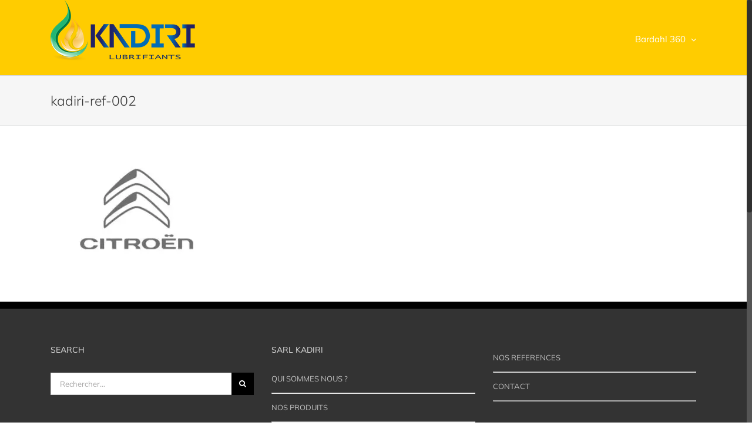

--- FILE ---
content_type: text/css
request_url: https://sarlkadiri.com/wp-content/uploads/maxmegamenu/style_fr.css?ver=a29042
body_size: -80
content:
@charset "UTF-8";

/** THIS FILE IS AUTOMATICALLY GENERATED - DO NOT MAKE MANUAL EDITS! **/
/** Custom CSS should be added to Mega Menu > Menu Themes > Custom Styling **/

.mega-menu-last-modified-1756725423 { content: 'Monday 1st September 2025 11:17:03 UTC'; }

.wp-block {}